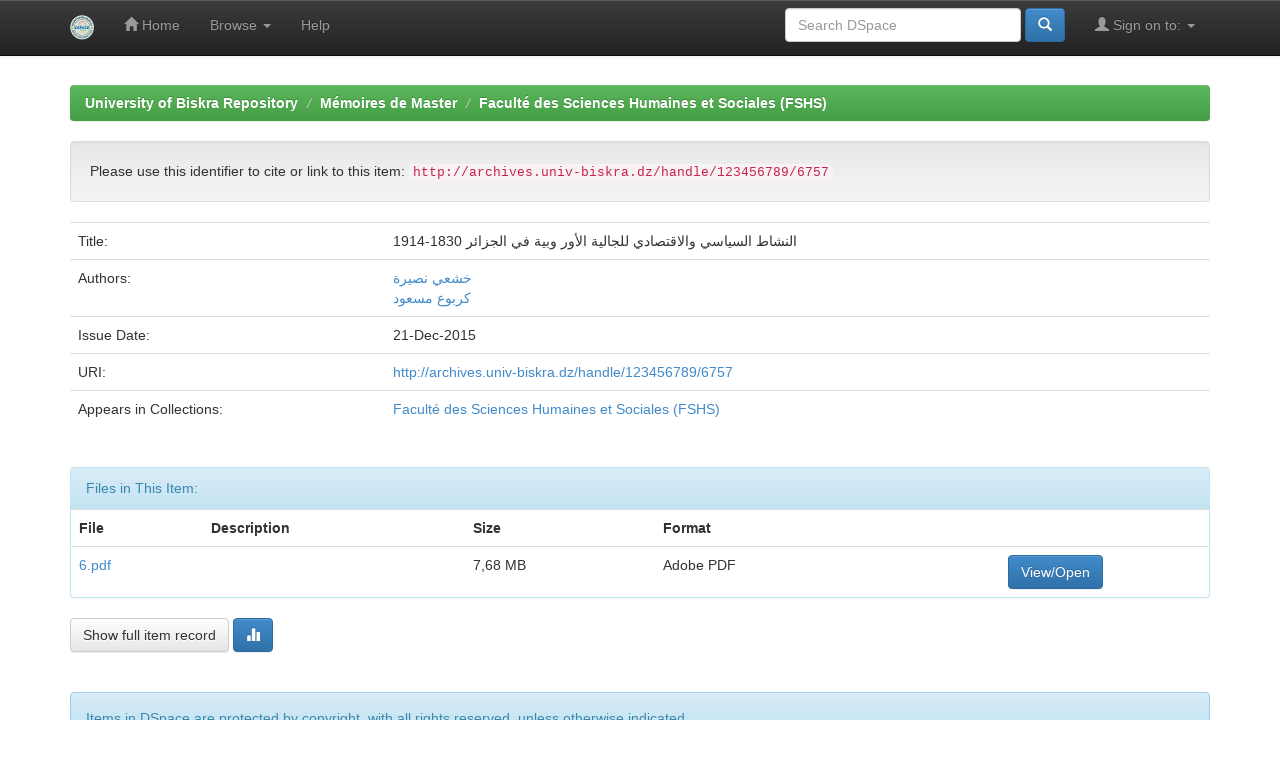

--- FILE ---
content_type: text/html;charset=UTF-8
request_url: http://archives.univ-biskra.dz/handle/123456789/6757
body_size: 11120
content:


















<!DOCTYPE html>
<html>
    <head>
        <title>University of Biskra Repository: النشاط السياسي والاقتصادي للجالية الأور وبية في الجزائر 1830-1914</title>
        <meta http-equiv="Content-Type" content="text/html; charset=UTF-8" />
        <meta name="Generator" content="DSpace 5.6" />
        <meta name="viewport" content="width=device-width, initial-scale=1.0">
        <link rel="shortcut icon" href="/favicon.ico" type="image/x-icon"/>
	    <link rel="stylesheet" href="/static/css/jquery-ui-1.10.3.custom/redmond/jquery-ui-1.10.3.custom.css" type="text/css" />
	    <link rel="stylesheet" href="/static/css/bootstrap/bootstrap.min.css" type="text/css" />
	    <link rel="stylesheet" href="/static/css/bootstrap/bootstrap-theme.min.css" type="text/css" />
	    <link rel="stylesheet" href="/static/css/bootstrap/dspace-theme.css" type="text/css" />

        <link rel="search" type="application/opensearchdescription+xml" href="/open-search/description.xml" title="DSpace"/>


<link rel="schema.DCTERMS" href="http://purl.org/dc/terms/" />
<link rel="schema.DC" href="http://purl.org/dc/elements/1.1/" />
<meta name="DC.creator" content="خشعي نصيرة" />
<meta name="DC.creator" content="كربوع مسعود" />
<meta name="DCTERMS.dateAccepted" content="2015-12-21T15:01:11Z" scheme="DCTERMS.W3CDTF" />
<meta name="DCTERMS.available" content="2015-12-21T15:01:11Z" scheme="DCTERMS.W3CDTF" />
<meta name="DCTERMS.issued" content="2015-12-21" scheme="DCTERMS.W3CDTF" />
<meta name="DC.identifier" content="http://archives.univ-biskra.dz/handle/123456789/6757" scheme="DCTERMS.URI" />
<meta name="DC.language" content="ar" xml:lang="en_US" scheme="DCTERMS.RFC1766" />
<meta name="DC.title" content="النشاط السياسي والاقتصادي للجالية الأور وبية في الجزائر 1830-1914" xml:lang="en_US" />
<meta name="DC.type" content="Masters thesis" xml:lang="en_US" />

<meta name="citation_keywords" content="Masters thesis" />
<meta name="citation_title" content="النشاط السياسي والاقتصادي للجالية الأور وبية في الجزائر 1830-1914" />
<meta name="citation_language" content="ar" />
<meta name="citation_author" content="خشعي نصيرة" />
<meta name="citation_author" content="كربوع مسعود" />
<meta name="citation_pdf_url" content="http://archives.univ-biskra.dz:80/bitstream/123456789/6757/1/6.pdf" />
<meta name="citation_date" content="2015-12-21" />
<meta name="citation_abstract_html_url" content="http://archives.univ-biskra.dz:80/handle/123456789/6757" />


        
	<script type='text/javascript' src="/static/js/jquery/jquery-1.10.2.min.js"></script>
	<script type='text/javascript' src='/static/js/jquery/jquery-ui-1.10.3.custom.min.js'></script>
	<script type='text/javascript' src='/static/js/bootstrap/bootstrap.min.js'></script>
	<script type='text/javascript' src='/static/js/holder.js'></script>
	<script type="text/javascript" src="/utils.js"></script>
    <script type="text/javascript" src="/static/js/choice-support.js"> </script>

    
    
        <script type="text/javascript">
            var _gaq = _gaq || [];
            _gaq.push(['_setAccount', 'UA-108488345-19']);
            _gaq.push(['_trackPageview']);

            (function() {
                var ga = document.createElement('script'); ga.type = 'text/javascript'; ga.async = true;
                ga.src = ('https:' == document.location.protocol ? 'https://ssl' : 'http://www') + '.google-analytics.com/ga.js';
                var s = document.getElementsByTagName('script')[0]; s.parentNode.insertBefore(ga, s);
            })();
        </script>
    
    

<!-- HTML5 shim and Respond.js IE8 support of HTML5 elements and media queries -->
<!--[if lt IE 9]>
  <script src="/static/js/html5shiv.js"></script>
  <script src="/static/js/respond.min.js"></script>
<![endif]-->
    </head>

    
    
    <body class="undernavigation">
<a class="sr-only" href="#content">Skip navigation</a>
<header class="navbar navbar-inverse navbar-fixed-top">    
    
            <div class="container">
                

























       <div class="navbar-header">
         <button type="button" class="navbar-toggle" data-toggle="collapse" data-target=".navbar-collapse">
           <span class="icon-bar"></span>
           <span class="icon-bar"></span>
           <span class="icon-bar"></span>
         </button>
         <a class="navbar-brand" href="/"><img height="25" src="/image/dspace-logo-only.png" alt="DSpace logo" /></a>
       </div>
       <nav class="collapse navbar-collapse bs-navbar-collapse" role="navigation">
         <ul class="nav navbar-nav">
           <li class=""><a href="/"><span class="glyphicon glyphicon-home"></span> Home</a></li>
                
           <li class="dropdown">
             <a href="#" class="dropdown-toggle" data-toggle="dropdown">Browse <b class="caret"></b></a>
             <ul class="dropdown-menu">
               <li><a href="/community-list">Communities<br/>&amp;&nbsp;Collections</a></li>
				<li class="divider"></li>
        <li class="dropdown-header">Browse Items by:</li>
				
				
				
				      			<li><a href="/browse?type=dateissued">Issue Date</a></li>
					
				      			<li><a href="/browse?type=author">Author</a></li>
					
				      			<li><a href="/browse?type=title">Title</a></li>
					
				      			<li><a href="/browse?type=subject">Subject</a></li>
					
				    
				

            </ul>
          </li>
          <li class=""><script type="text/javascript">
<!-- Javascript starts here
document.write('<a href="#" onClick="var popupwin = window.open(\'/help/index.html\',\'dspacepopup\',\'height=600,width=550,resizable,scrollbars\');popupwin.focus();return false;">Help<\/a>');
// -->
</script><noscript><a href="/help/index.html" target="dspacepopup">Help</a></noscript></li>
       </ul>

 
 
       <div class="nav navbar-nav navbar-right">
		<ul class="nav navbar-nav navbar-right">
         <li class="dropdown">
         
             <a href="#" class="dropdown-toggle" data-toggle="dropdown"><span class="glyphicon glyphicon-user"></span> Sign on to: <b class="caret"></b></a>
	             
             <ul class="dropdown-menu">
               <li><a href="/mydspace">My DSpace</a></li>
               <li><a href="/subscribe">Receive email<br/>updates</a></li>
               <li><a href="/profile">Edit Profile</a></li>

		
             </ul>
           </li>
          </ul>
          
	
	<form method="get" action="/simple-search" class="navbar-form navbar-right">
	    <div class="form-group">
          <input type="text" class="form-control" placeholder="Search&nbsp;DSpace" name="query" id="tequery" size="25"/>
        </div>
        <button type="submit" class="btn btn-primary"><span class="glyphicon glyphicon-search"></span></button>

	</form></div>
    </nav>

            </div>

</header>

<main id="content" role="main">
<div class="container banner">
	<div class="row">
		
	</div>
</div>	
<br/>
                

<div class="container">
                



  

<ol class="breadcrumb btn-success">

  <li><a href="/">University of Biskra Repository</a></li>

  <li><a href="/handle/123456789/2471">Mémoires de Master</a></li>

  <li><a href="/handle/123456789/2477">Faculté des Sciences Humaines et Sociales (FSHS)</a></li>

</ol>

</div>                



        
<div class="container">
		






























		
		
		
		

                
                <div class="well">Please use this identifier to cite or link to this item:
                <code>http://archives.univ-biskra.dz/handle/123456789/6757</code></div>



    
    <table class="table itemDisplayTable">
<tr><td class="metadataFieldLabel">Title:&nbsp;</td><td class="metadataFieldValue">النشاط&#x20;السياسي&#x20;والاقتصادي&#x20;للجالية&#x20;الأور&#x20;وبية&#x20;في&#x20;الجزائر&#x20;1830-1914</td></tr>
<tr><td class="metadataFieldLabel">Authors:&nbsp;</td><td class="metadataFieldValue"><a class="author"href="/browse?type=author&amp;value=%D8%AE%D8%B4%D8%B9%D9%8A+%D9%86%D8%B5%D9%8A%D8%B1%D8%A9">خشعي&#x20;نصيرة</a><br /><a class="author"href="/browse?type=author&amp;value=%D9%83%D8%B1%D8%A8%D9%88%D8%B9+%D9%85%D8%B3%D8%B9%D9%88%D8%AF">كربوع&#x20;مسعود</a></td></tr>
<tr><td class="metadataFieldLabel">Issue Date:&nbsp;</td><td class="metadataFieldValue">21-Dec-2015</td></tr>
<tr><td class="metadataFieldLabel">URI:&nbsp;</td><td class="metadataFieldValue"><a href="http://archives.univ-biskra.dz/handle/123456789/6757">http:&#x2F;&#x2F;archives.univ-biskra.dz&#x2F;handle&#x2F;123456789&#x2F;6757</a></td></tr>
<tr><td class="metadataFieldLabel">Appears in Collections:</td><td class="metadataFieldValue"><a href="/handle/123456789/2477">Faculté des Sciences Humaines et Sociales (FSHS)</a><br/></td></tr>
</table><br/>
<div class="panel panel-info"><div class="panel-heading">Files in This Item:</div>
<table class="table panel-body"><tr><th id="t1" class="standard">File</th>
<th id="t2" class="standard">Description</th>
<th id="t3" class="standard">Size</th><th id="t4" class="standard">Format</th><th>&nbsp;</th></tr>
<tr><td headers="t1" class="standard"><a target="_blank" href="/bitstream/123456789/6757/1/6.pdf">6.pdf</a></td><td headers="t2" class="standard"></td><td headers="t3" class="standard">7,68 MB</td><td headers="t4" class="standard">Adobe PDF</td><td class="standard" align="center"><a class="btn btn-primary" target="_blank" href="/bitstream/123456789/6757/1/6.pdf">View/Open</a></td></tr></table>
</div>

<div class="container row">


    <a class="btn btn-default" href="/handle/123456789/6757?mode=full">
        Show full item record
    </a>

    <a class="statisticsLink  btn btn-primary" href="/handle/123456789/6757/statistics"><span class="glyphicon glyphicon-stats"></span></a>

    

</div>
<br/>
    

<br/>
    

    <p class="submitFormHelp alert alert-info">Items in DSpace are protected by copyright, with all rights reserved, unless otherwise indicated.</p>
    












            

</div>
</main>
            
             <footer class="navbar navbar-inverse navbar-bottom">
             <div id="designedby" class="container text-muted">
             Theme by <a href="http://www.cineca.it"><img
                                    src="/image/logo-cineca-small.png"
                                    alt="Logo CINECA" /></a>
			<div id="footer_feedback" class="pull-right">                                    
                                <p class="text-muted"><a target="_blank" href="http://www.dspace.org/">DSpace Software</a> Copyright&nbsp;&copy;&nbsp;2002-2013&nbsp; <a target="_blank" href="http://www.duraspace.org/">Duraspace</a>&nbsp;-
                                <a target="_blank" href="/feedback">Feedback</a>
                                <a href="/htmlmap"></a></p>
                                </div>
			</div>
    </footer>
    </body>
</html>
